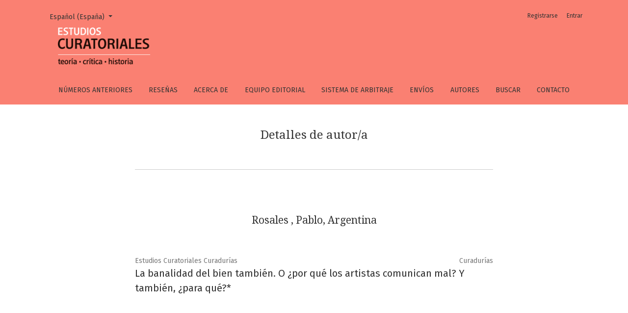

--- FILE ---
content_type: text/html; charset=utf-8
request_url: https://revistas.untref.edu.ar/index.php/rec/search/authors/view?givenName=Pablo%20&familyName=Rosales%20&affiliation=&country=AR&authorName=Rosales%20%2C%20Pablo%20
body_size: 3238
content:



	

<!DOCTYPE html>
<html lang="es-ES" xml:lang="es-ES">
<head>
	<meta charset="utf-8">
	<meta name="viewport" content="width=device-width, initial-scale=1.0">
	<title>
		Detalles de autor/a
							| Estudios Curatoriales
			</title>

	
<meta name="generator" content="Open Journal Systems 3.1.2.1">
	<link rel="stylesheet" href="https://fonts.googleapis.com/css?family=Droid+Serif:200,200i,400,400i|Fira+Sans:300,300i,400,400i,700,700i" type="text/css" /><link rel="stylesheet" href="https://stackpath.bootstrapcdn.com/bootstrap/4.3.1/css/bootstrap.min.css" type="text/css" /><link rel="stylesheet" href="https://use.fontawesome.com/releases/v5.6.1/css/all.css" type="text/css" /><link rel="stylesheet" href="https://revistas.untref.edu.ar/index.php/rec/$$$call$$$/page/page/css?name=stylesheet" type="text/css" /><link rel="stylesheet" href="https://revistas.untref.edu.ar/public/site/sitestyle.css" type="text/css" /><link rel="stylesheet" href="https://revistas.untref.edu.ar/public/journals/7/styleSheet.css" type="text/css" />
</head>
<body dir="ltr">

<header class="main-header">
	<div class="container">

		<div class="sr-only">Detalles de autor/a</div>
		
		
		<div class="pkp_block block_make_submission header_home">
		<div class="content">
			<a class="block_make_submission_link" href="http://revistas.untref.edu.ar/index.php/ciudadanias/about/submissions">
				Enviar un artículo
			</a>
		</div>
	</div>

	<div class="navbar-logo">
		<a href="			https://revistas.untref.edu.ar/index.php/rec/index
	"><img src="https://revistas.untref.edu.ar/public/journals/7/pageHeaderLogoImage_es_ES.png"alt="Logo del Encabezado de la Página"></a>
	</div>

		<nav class="navbar navbar-expand-lg navbar-light">
		<a class="navbar-brand" href="			https://revistas.untref.edu.ar/index.php/rec/index
	"><img src="https://revistas.untref.edu.ar/public/journals/7/pageHeaderLogoImage_es_ES.png"alt="Logo del Encabezado de la Página"></a>
		<button class="navbar-toggler" type="button" data-toggle="collapse" data-target="#main-navbar"
		        aria-controls="main-navbar" aria-expanded="false"
		        aria-label="Alternar navegación">
			<span class="navbar-toggler-icon"></span>
		</button>

		<div class="collapse navbar-collapse justify-content-md-center" id="main-navbar">
																		<ul id="primaryNav" class="navbar-nav">
														<li class="nav-item nmi_type_archives">
				<a href="https://revistas.untref.edu.ar/index.php/rec/issue/archive"
					class="nav-link"
									>
					Números anteriores
				</a>
							</li>
														<li class="nav-item nmi_type_remote_url">
				<a href="http://revistas.untref.edu.ar/index.php/rec/curadurias-listado"
					class="nav-link"
									>
					Reseñas
				</a>
							</li>
														<li class="nav-item nmi_type_about">
				<a href="https://revistas.untref.edu.ar/index.php/rec/about"
					class="nav-link"
									>
					Acerca de
				</a>
							</li>
														<li class="nav-item nmi_type_editorial_team">
				<a href="https://revistas.untref.edu.ar/index.php/rec/about/editorialTeam"
					class="nav-link"
									>
					Equipo editorial
				</a>
							</li>
														<li class="nav-item nmi_type_custom">
				<a href="https://revistas.untref.edu.ar/index.php/rec/menu"
					class="nav-link"
									>
					Sistema de arbitraje
				</a>
							</li>
														<li class="nav-item nmi_type_submissions">
				<a href="https://revistas.untref.edu.ar/index.php/rec/about/submissions"
					class="nav-link"
									>
					Envíos
				</a>
							</li>
														<li class="nav-item nmi_type_remote_url">
				<a href="http://revistas.untref.edu.ar/index.php/rec/search/authors"
					class="nav-link"
									>
					Autores
				</a>
							</li>
														<li class="nav-item nmi_type_search">
				<a href="https://revistas.untref.edu.ar/index.php/rec/search/search"
					class="nav-link"
									>
					Buscar
				</a>
							</li>
														<li class="nav-item nmi_type_contact">
				<a href="https://revistas.untref.edu.ar/index.php/rec/about/contact"
					class="nav-link"
									>
					Contacto
				</a>
							</li>
			</ul>

			
										<ul id="primaryNav-userNav" class="navbar-nav">
														<li class="nav-item nmi_type_user_register">
				<a href="https://revistas.untref.edu.ar/index.php/rec/user/register"
					class="nav-link"
									>
					Registrarse
				</a>
							</li>
														<li class="nav-item nmi_type_user_login">
				<a href="https://revistas.untref.edu.ar/index.php/rec/login"
					class="nav-link"
									>
					Entrar
				</a>
							</li>
										</ul>

				<div id="languageSmallNav" class="dropdown language-toggle">
		<button class="btn dropdown-toggle" type="button" id="languageToggleMenulanguageSmallNav" data-toggle="dropdown" aria-haspopup="true" aria-expanded="false">
			<span class="sr-only">Cambiar el idioma. El actual es:</span>
			Español (España)
		</button>
		<div class="dropdown-menu" aria-labelledby="languageToggleMenulanguageSmallNav">
																			<a class="dropdown-item" href="https://revistas.untref.edu.ar/index.php/rec/user/setLocale/en_US?source=%2Findex.php%2Frec%2Fsearch%2Fauthors%2Fview%3FgivenName%3DPablo%2520%26familyName%3DRosales%2520%26affiliation%3D%26country%3DAR%26authorName%3DRosales%2520%252C%2520Pablo%2520">
						English
					</a>
									</div>
	</div>
		</div>
	</nav>

			<ul id="userNav" class="navbar-nav">
														<li class="nav-item nmi_type_user_register">
				<a href="https://revistas.untref.edu.ar/index.php/rec/user/register"
					class="nav-link"
									>
					Registrarse
				</a>
							</li>
														<li class="nav-item nmi_type_user_login">
				<a href="https://revistas.untref.edu.ar/index.php/rec/login"
					class="nav-link"
									>
					Entrar
				</a>
							</li>
										</ul>


			<div id="languageLargeNav" class="dropdown language-toggle">
		<button class="btn dropdown-toggle" type="button" id="languageToggleMenulanguageLargeNav" data-toggle="dropdown" aria-haspopup="true" aria-expanded="false">
			<span class="sr-only">Cambiar el idioma. El actual es:</span>
			Español (España)
		</button>
		<div class="dropdown-menu" aria-labelledby="languageToggleMenulanguageLargeNav">
																			<a class="dropdown-item" href="https://revistas.untref.edu.ar/index.php/rec/user/setLocale/en_US?source=%2Findex.php%2Frec%2Fsearch%2Fauthors%2Fview%3FgivenName%3DPablo%2520%26familyName%3DRosales%2520%26affiliation%3D%26country%3DAR%26authorName%3DRosales%2520%252C%2520Pablo%2520">
						English
					</a>
									</div>
	</div>

	</div>
</header>

<div class="container page-author-details">
	<div class="row page-header justify-content-md-center">
		<div class="col-md-8">
			<h1>Detalles de autor/a</h1>
		</div>
	</div>
	<div class="row justify-content-md-center">
		<div class="col-md-8">
			<div class="page-content" id="authorDetails">
				<h3 class="author-details-author text-lg-center">Rosales , Pablo, Argentina</h3>
				<ul class="author-details-articles">
																																																												<li class="author-details-item">
								<div class="author-details-block author-details-issue">
									<a href="https://revistas.untref.edu.ar/index.php/rec/issue/view/45">Estudios Curatoriales Curadurías</a>
									<span>Curadurías</span>
								</div>
								<div class="author-details-block author-details-article">
									<a href="https://revistas.untref.edu.ar/index.php/rec/article/view/742"> La banalidad del bien también. O ¿por qué los artistas comunican mal? Y también, ¿para qué?*</a>
								</div>
																	<div class="author-details-block author-details-galleys">
																			</div>
															</li>
															</ul>
			</div>
		</div>
	</div>
</div>

<footer class="site-footer">
	<div class="container site-footer-sidebar" role="complementary"
	     aria-label="Barra lateral">
		<div class="row">
			<div class="pkp_block block_language">
	<span class="title">
		Idioma
	</span>

	<div class="content">
		<ul>
							<li class="locale_es_ES current" lang="es_ES">
					<a href="https://revistas.untref.edu.ar/index.php/rec/user/setLocale/es_ES?source=%2Findex.php%2Frec%2Fsearch%2Fauthors%2Fview%3FgivenName%3DPablo%2520%26familyName%3DRosales%2520%26affiliation%3D%26country%3DAR%26authorName%3DRosales%2520%252C%2520Pablo%2520">
						Español (España)
					</a>
				</li>
							<li class="locale_en_US" lang="en_US">
					<a href="https://revistas.untref.edu.ar/index.php/rec/user/setLocale/en_US?source=%2Findex.php%2Frec%2Fsearch%2Fauthors%2Fview%3FgivenName%3DPablo%2520%26familyName%3DRosales%2520%26affiliation%3D%26country%3DAR%26authorName%3DRosales%2520%252C%2520Pablo%2520">
						English
					</a>
				</li>
					</ul>
	</div>
</div><!-- .block_language -->
<div class="pkp_block block_information">
	<span class="title">Información</span>
	<div class="content">
		<ul>
							<li>
					<a href="https://revistas.untref.edu.ar/index.php/rec/information/readers">
						Para lectores/as
					</a>
				</li>
										<li>
					<a href="https://revistas.untref.edu.ar/index.php/rec/information/authors">
						Para autores/as
					</a>
				</li>
										<li>
					<a href="https://revistas.untref.edu.ar/index.php/rec/information/librarians">
						Para bibliotecarios/as
					</a>
				</li>
					</ul>
	</div>
</div>

		</div>
	</div>
	<div class="container site-footer-content">
		<div class="row">
							<div class="col-md site-footer-content align-self-center">
					<div class="logo-untref"><a href="http://untref.edu.ar/" target="_blank" rel="noopener"><img src="http://untref.edu.ar/rec/img/logo-untref.png?v=5ede821752d96" alt=""></a></div>
<div class="legal">Editor responsable | Instituto de Investigaciones en Arte y Cultura “Dr. Norberto Griffa” / UNTREF</div>
<div class="legal">© Editorial de la Universidad Nacional de Tres de Febrero</div>
<div class="legal">
<p class="p1">ISSN 2314-2022</p>
</div>
				</div>
			
			<div class="col-md col-md-2 align-self-center text-right">
				<a href="https://revistas.untref.edu.ar/index.php/rec/about/aboutThisPublishingSystem">
					<img class="footer-brand-image" alt="Acerca de este sistema de publicación"
					     src="https://revistas.untref.edu.ar/templates/images/ojs_brand_white.png">
				</a>
			</div>
		</div>
	</div>
</footer><!-- pkp_structure_footer_wrapper -->


<div id="loginModal" class="modal fade" tabindex="-1" role="dialog">
	<div class="modal-dialog" role="document">
		<div class="modal-content">
			<div class="modal-body">
				<button type="button" class="close" data-dismiss="modal" aria-label="Close">
					<span aria-hidden="true">&times;</span>
				</button>
							<form class="form-login" method="post" action="https://revistas.untref.edu.ar/index.php/rec/login/signIn">
	<input type="hidden" name="csrfToken" value="63808d05387fd4a1d4ab616463fc7a79">
	<input type="hidden" name="source" value=""/>

	<fieldset>
		<div class="form-group form-group-username">
			<label for="usernameModal">
				Nombre usuario
				<span class="required" aria-hidden="true">*</span>
				<span class="sr-only">
					Obligatorio
				</span>
			</label>
			<input type="text" class="form-control" name="username" id="usernameModal" value=""
			       maxlength="32" required>
		</div>
		<div class="form-group form-group-password">
			<label for="passwordModal">
				Contraseña
				<span class="required" aria-hidden="true">*</span>
				<span class="sr-only">
					Obligatorio
				</span>
			</label>
			<input type="password" class="form-control" name="password" id="passwordModal" value=""
			       maxlength="32" required>
		</div>
		<div class="row">
			<div class="col-md-6">
				<div class="form-group form-group-forgot">
					<small class="form-text">
						<a href="https://revistas.untref.edu.ar/index.php/rec/login/lostPassword">
							¿Has olvidado tu contraseña?
						</a>
					</small>
				</div>
			</div>
			<div class="col-md-6">
				<div class="form-group form-check form-group-remember">
					<input type="checkbox" class="form-check-input" name="remember" id="rememberModal" value="1"
					       checked="$remember">
					<label for="rememberModal" class="form-check-label">
						<small class="form-text">
							Mantenerme conectado
						</small>
					</label>
				</div>
			</div>
		</div>
		<div class="form-group form-group-buttons">
			<button class="btn btn-primary" type="submit">
				Entrar
			</button>
		</div>
					<div class="form-group form-group-register">
				¿Sin cuenta?
								<a href="https://revistas.untref.edu.ar/index.php/rec/user/register?source=">
					Registrarse aquí
				</a>
			</div>
			</fieldset>
</form>
			</div>
		</div>
	</div>
</div>

<script src="https://code.jquery.com/jquery-3.3.1.min.js" type="text/javascript"></script><script src="https://cdnjs.cloudflare.com/ajax/libs/popper.js/1.14.7/umd/popper.min.js" type="text/javascript"></script><script src="https://stackpath.bootstrapcdn.com/bootstrap/4.3.1/js/bootstrap.min.js" type="text/javascript"></script><script src="https://revistas.untref.edu.ar/plugins/themes/healthSciences/js/main.js" type="text/javascript"></script><script src="https://revistas.untref.edu.ar/plugins/themes/healthSciences/libs/jquery-ui.min.js" type="text/javascript"></script><script src="https://revistas.untref.edu.ar/plugins/themes/healthSciences/libs/tag-it.min.js" type="text/javascript"></script>


</body>
</html>



--- FILE ---
content_type: text/css
request_url: https://revistas.untref.edu.ar/public/site/sitestyle.css
body_size: 375
content:
@charset "UTF-8";
/* CSS Document */



.pkp_site_name .is_img img {
	 max-height: 130px !important;
	 
}

.pkp_site_name {
	margin-bottom: 10px !important;
}

.pkp_brand_footer {
  float: right;
  width: 30%;
  padding-bottom:10px;
  padding-top: 50px;
}

.pkp_footer_content {
  float: left;
  width: 50%;
  padding-top: 10px !important;
  padding-bottom:10px !important;
}

--- FILE ---
content_type: text/css
request_url: https://revistas.untref.edu.ar/public/journals/7/styleSheet.css
body_size: 1585
content:
p {
	text-align: justify;
}

p.issue-summary-title {
	text-align: left;
}

.issue-toc-section{
	display: flex;
	flex-wrap: wrap;
}
.issue-toc-section-title{
	margin: 1rem 0;
	width: 100%;
}


.btn.btn {
	font-size: 14px;
}


.article-summary {
	margin: 20px 10px;
	width:100%;
}

.article-summary-title {
	font-size: 1rem;
}

.article-summary-authors{
	font-size: 16px;
}

.article-summary-galleys {
	margin-top: 0.4em;
}

.article-summary img.img-fluid {
	display: none;
}

.article-details-published{
	display: none;
}

.pkp_block{
	display: none;
}

.issue-summary-series, .issue-summary-date{
	display: none;
}

.issue-summary-title{
	font-size: 18px;
	font-weight: bold;
}

.issue-description p{
	text-align: left;
}


.homepage-issue-published{
	display: none;
}

.page-issue-date{
	display: none;
}

.page-issue-description .h2{
	text-align: left;
}

.txt-foto, .derechos, pre{
	font-size: 10px;
	line-height: 12px;
	margin: 20px;
}

@media (min-width: 992px) {
	#primaryNav .nav-link {
		padding: 0;
	}

}
	

@media (min-width: 768px) {

	.navbar-logo{
		padding-top: 1.5rem;
		padding-left: 2rem;
	}

	.article-summary {
		width: 45%;
	}

	.homepage-issue-description-wrapper, .page-issue-description-wrapper {
		padding: 3rem 3rem 2rem 0;
		background: none;
	}

	.homepage-issue-description{
		padding-bottom: 0;
	}

	.homepage-issue-description-more {
		display: none;
	}

	.homepage-issue-description:after {
		display: none;
		height: auto;
	}



}